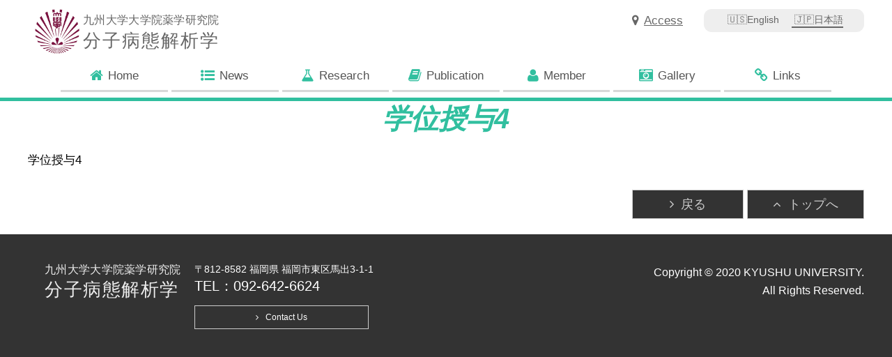

--- FILE ---
content_type: text/html; charset=UTF-8
request_url: https://bukka.phar.kyushu-u.ac.jp/gallery/%E5%AD%A6%E4%BD%8D%E6%8E%88%E4%B8%8E4/
body_size: 16467
content:
<!doctype html>
<html>
<head>
<meta charset="UTF-8">
<meta name="viewport" content="width=device-width">
<link rel="shortcut icon" href="https://bukka.phar.kyushu-u.ac.jp/wp-content/uploads/favicon.ico">

<title>学位授与4 | 九州大学薬学部分子病態解析学</title>
	
    
<link rel="alternate" href="https://bukka.phar.kyushu-u.ac.jp" hreflang="ja" />
<link rel="alternate" href="https://bukka.phar.kyushu-u.ac.jp/en" hreflang="en" />
	

<script src="https://bukka.phar.kyushu-u.ac.jp/wp-content/themes/template/js/jquery.min.js"></script>
<link href="https://bukka.phar.kyushu-u.ac.jp/wp-content/themes/template/font-awesome/css/font-awesome.min.css" rel="stylesheet">

<link rel="stylesheet" href="https://bukka.phar.kyushu-u.ac.jp/wp-content/themes/template/style.css" media="all" />
<!-- slick関連記載予定 -->
	
	
<link rel="stylesheet" type="text/css" href="https://bukka.phar.kyushu-u.ac.jp/wp-content/themes/template/css/jquery.fancybox.css">	

<meta name='robots' content='max-image-preview:large' />
<link rel='stylesheet' id='wp-block-library-css' href='https://bukka.phar.kyushu-u.ac.jp/wp-includes/css/dist/block-library/style.min.css' type='text/css' media='all' />
<style id='classic-theme-styles-inline-css' type='text/css'>
/*! This file is auto-generated */
.wp-block-button__link{color:#fff;background-color:#32373c;border-radius:9999px;box-shadow:none;text-decoration:none;padding:calc(.667em + 2px) calc(1.333em + 2px);font-size:1.125em}.wp-block-file__button{background:#32373c;color:#fff;text-decoration:none}
</style>
<style id='global-styles-inline-css' type='text/css'>
body{--wp--preset--color--black: #000000;--wp--preset--color--cyan-bluish-gray: #abb8c3;--wp--preset--color--white: #ffffff;--wp--preset--color--pale-pink: #f78da7;--wp--preset--color--vivid-red: #cf2e2e;--wp--preset--color--luminous-vivid-orange: #ff6900;--wp--preset--color--luminous-vivid-amber: #fcb900;--wp--preset--color--light-green-cyan: #7bdcb5;--wp--preset--color--vivid-green-cyan: #00d084;--wp--preset--color--pale-cyan-blue: #8ed1fc;--wp--preset--color--vivid-cyan-blue: #0693e3;--wp--preset--color--vivid-purple: #9b51e0;--wp--preset--gradient--vivid-cyan-blue-to-vivid-purple: linear-gradient(135deg,rgba(6,147,227,1) 0%,rgb(155,81,224) 100%);--wp--preset--gradient--light-green-cyan-to-vivid-green-cyan: linear-gradient(135deg,rgb(122,220,180) 0%,rgb(0,208,130) 100%);--wp--preset--gradient--luminous-vivid-amber-to-luminous-vivid-orange: linear-gradient(135deg,rgba(252,185,0,1) 0%,rgba(255,105,0,1) 100%);--wp--preset--gradient--luminous-vivid-orange-to-vivid-red: linear-gradient(135deg,rgba(255,105,0,1) 0%,rgb(207,46,46) 100%);--wp--preset--gradient--very-light-gray-to-cyan-bluish-gray: linear-gradient(135deg,rgb(238,238,238) 0%,rgb(169,184,195) 100%);--wp--preset--gradient--cool-to-warm-spectrum: linear-gradient(135deg,rgb(74,234,220) 0%,rgb(151,120,209) 20%,rgb(207,42,186) 40%,rgb(238,44,130) 60%,rgb(251,105,98) 80%,rgb(254,248,76) 100%);--wp--preset--gradient--blush-light-purple: linear-gradient(135deg,rgb(255,206,236) 0%,rgb(152,150,240) 100%);--wp--preset--gradient--blush-bordeaux: linear-gradient(135deg,rgb(254,205,165) 0%,rgb(254,45,45) 50%,rgb(107,0,62) 100%);--wp--preset--gradient--luminous-dusk: linear-gradient(135deg,rgb(255,203,112) 0%,rgb(199,81,192) 50%,rgb(65,88,208) 100%);--wp--preset--gradient--pale-ocean: linear-gradient(135deg,rgb(255,245,203) 0%,rgb(182,227,212) 50%,rgb(51,167,181) 100%);--wp--preset--gradient--electric-grass: linear-gradient(135deg,rgb(202,248,128) 0%,rgb(113,206,126) 100%);--wp--preset--gradient--midnight: linear-gradient(135deg,rgb(2,3,129) 0%,rgb(40,116,252) 100%);--wp--preset--font-size--small: 13px;--wp--preset--font-size--medium: 20px;--wp--preset--font-size--large: 36px;--wp--preset--font-size--x-large: 42px;--wp--preset--spacing--20: 0.44rem;--wp--preset--spacing--30: 0.67rem;--wp--preset--spacing--40: 1rem;--wp--preset--spacing--50: 1.5rem;--wp--preset--spacing--60: 2.25rem;--wp--preset--spacing--70: 3.38rem;--wp--preset--spacing--80: 5.06rem;--wp--preset--shadow--natural: 6px 6px 9px rgba(0, 0, 0, 0.2);--wp--preset--shadow--deep: 12px 12px 50px rgba(0, 0, 0, 0.4);--wp--preset--shadow--sharp: 6px 6px 0px rgba(0, 0, 0, 0.2);--wp--preset--shadow--outlined: 6px 6px 0px -3px rgba(255, 255, 255, 1), 6px 6px rgba(0, 0, 0, 1);--wp--preset--shadow--crisp: 6px 6px 0px rgba(0, 0, 0, 1);}:where(.is-layout-flex){gap: 0.5em;}:where(.is-layout-grid){gap: 0.5em;}body .is-layout-flex{display: flex;}body .is-layout-flex{flex-wrap: wrap;align-items: center;}body .is-layout-flex > *{margin: 0;}body .is-layout-grid{display: grid;}body .is-layout-grid > *{margin: 0;}:where(.wp-block-columns.is-layout-flex){gap: 2em;}:where(.wp-block-columns.is-layout-grid){gap: 2em;}:where(.wp-block-post-template.is-layout-flex){gap: 1.25em;}:where(.wp-block-post-template.is-layout-grid){gap: 1.25em;}.has-black-color{color: var(--wp--preset--color--black) !important;}.has-cyan-bluish-gray-color{color: var(--wp--preset--color--cyan-bluish-gray) !important;}.has-white-color{color: var(--wp--preset--color--white) !important;}.has-pale-pink-color{color: var(--wp--preset--color--pale-pink) !important;}.has-vivid-red-color{color: var(--wp--preset--color--vivid-red) !important;}.has-luminous-vivid-orange-color{color: var(--wp--preset--color--luminous-vivid-orange) !important;}.has-luminous-vivid-amber-color{color: var(--wp--preset--color--luminous-vivid-amber) !important;}.has-light-green-cyan-color{color: var(--wp--preset--color--light-green-cyan) !important;}.has-vivid-green-cyan-color{color: var(--wp--preset--color--vivid-green-cyan) !important;}.has-pale-cyan-blue-color{color: var(--wp--preset--color--pale-cyan-blue) !important;}.has-vivid-cyan-blue-color{color: var(--wp--preset--color--vivid-cyan-blue) !important;}.has-vivid-purple-color{color: var(--wp--preset--color--vivid-purple) !important;}.has-black-background-color{background-color: var(--wp--preset--color--black) !important;}.has-cyan-bluish-gray-background-color{background-color: var(--wp--preset--color--cyan-bluish-gray) !important;}.has-white-background-color{background-color: var(--wp--preset--color--white) !important;}.has-pale-pink-background-color{background-color: var(--wp--preset--color--pale-pink) !important;}.has-vivid-red-background-color{background-color: var(--wp--preset--color--vivid-red) !important;}.has-luminous-vivid-orange-background-color{background-color: var(--wp--preset--color--luminous-vivid-orange) !important;}.has-luminous-vivid-amber-background-color{background-color: var(--wp--preset--color--luminous-vivid-amber) !important;}.has-light-green-cyan-background-color{background-color: var(--wp--preset--color--light-green-cyan) !important;}.has-vivid-green-cyan-background-color{background-color: var(--wp--preset--color--vivid-green-cyan) !important;}.has-pale-cyan-blue-background-color{background-color: var(--wp--preset--color--pale-cyan-blue) !important;}.has-vivid-cyan-blue-background-color{background-color: var(--wp--preset--color--vivid-cyan-blue) !important;}.has-vivid-purple-background-color{background-color: var(--wp--preset--color--vivid-purple) !important;}.has-black-border-color{border-color: var(--wp--preset--color--black) !important;}.has-cyan-bluish-gray-border-color{border-color: var(--wp--preset--color--cyan-bluish-gray) !important;}.has-white-border-color{border-color: var(--wp--preset--color--white) !important;}.has-pale-pink-border-color{border-color: var(--wp--preset--color--pale-pink) !important;}.has-vivid-red-border-color{border-color: var(--wp--preset--color--vivid-red) !important;}.has-luminous-vivid-orange-border-color{border-color: var(--wp--preset--color--luminous-vivid-orange) !important;}.has-luminous-vivid-amber-border-color{border-color: var(--wp--preset--color--luminous-vivid-amber) !important;}.has-light-green-cyan-border-color{border-color: var(--wp--preset--color--light-green-cyan) !important;}.has-vivid-green-cyan-border-color{border-color: var(--wp--preset--color--vivid-green-cyan) !important;}.has-pale-cyan-blue-border-color{border-color: var(--wp--preset--color--pale-cyan-blue) !important;}.has-vivid-cyan-blue-border-color{border-color: var(--wp--preset--color--vivid-cyan-blue) !important;}.has-vivid-purple-border-color{border-color: var(--wp--preset--color--vivid-purple) !important;}.has-vivid-cyan-blue-to-vivid-purple-gradient-background{background: var(--wp--preset--gradient--vivid-cyan-blue-to-vivid-purple) !important;}.has-light-green-cyan-to-vivid-green-cyan-gradient-background{background: var(--wp--preset--gradient--light-green-cyan-to-vivid-green-cyan) !important;}.has-luminous-vivid-amber-to-luminous-vivid-orange-gradient-background{background: var(--wp--preset--gradient--luminous-vivid-amber-to-luminous-vivid-orange) !important;}.has-luminous-vivid-orange-to-vivid-red-gradient-background{background: var(--wp--preset--gradient--luminous-vivid-orange-to-vivid-red) !important;}.has-very-light-gray-to-cyan-bluish-gray-gradient-background{background: var(--wp--preset--gradient--very-light-gray-to-cyan-bluish-gray) !important;}.has-cool-to-warm-spectrum-gradient-background{background: var(--wp--preset--gradient--cool-to-warm-spectrum) !important;}.has-blush-light-purple-gradient-background{background: var(--wp--preset--gradient--blush-light-purple) !important;}.has-blush-bordeaux-gradient-background{background: var(--wp--preset--gradient--blush-bordeaux) !important;}.has-luminous-dusk-gradient-background{background: var(--wp--preset--gradient--luminous-dusk) !important;}.has-pale-ocean-gradient-background{background: var(--wp--preset--gradient--pale-ocean) !important;}.has-electric-grass-gradient-background{background: var(--wp--preset--gradient--electric-grass) !important;}.has-midnight-gradient-background{background: var(--wp--preset--gradient--midnight) !important;}.has-small-font-size{font-size: var(--wp--preset--font-size--small) !important;}.has-medium-font-size{font-size: var(--wp--preset--font-size--medium) !important;}.has-large-font-size{font-size: var(--wp--preset--font-size--large) !important;}.has-x-large-font-size{font-size: var(--wp--preset--font-size--x-large) !important;}
.wp-block-navigation a:where(:not(.wp-element-button)){color: inherit;}
:where(.wp-block-post-template.is-layout-flex){gap: 1.25em;}:where(.wp-block-post-template.is-layout-grid){gap: 1.25em;}
:where(.wp-block-columns.is-layout-flex){gap: 2em;}:where(.wp-block-columns.is-layout-grid){gap: 2em;}
.wp-block-pullquote{font-size: 1.5em;line-height: 1.6;}
</style>
<link rel='stylesheet' id='bogo-css' href='https://bukka.phar.kyushu-u.ac.jp/wp-content/plugins/bogo/includes/css/style.css?ver=3.8.2' type='text/css' media='all' />
<link rel="https://api.w.org/" href="https://bukka.phar.kyushu-u.ac.jp/wp-json/" /><link rel="alternate" type="application/json" href="https://bukka.phar.kyushu-u.ac.jp/wp-json/wp/v2/gallery/1465" /><link rel="EditURI" type="application/rsd+xml" title="RSD" href="https://bukka.phar.kyushu-u.ac.jp/xmlrpc.php?rsd" />
<link rel="canonical" href="https://bukka.phar.kyushu-u.ac.jp/gallery/%e5%ad%a6%e4%bd%8d%e6%8e%88%e4%b8%8e4/" />
<link rel='shortlink' href='https://bukka.phar.kyushu-u.ac.jp/?p=1465' />
<link rel="alternate" type="application/json+oembed" href="https://bukka.phar.kyushu-u.ac.jp/wp-json/oembed/1.0/embed?url=https%3A%2F%2Fbukka.phar.kyushu-u.ac.jp%2Fgallery%2F%25e5%25ad%25a6%25e4%25bd%258d%25e6%258e%2588%25e4%25b8%258e4%2F" />
<link rel="alternate" type="text/xml+oembed" href="https://bukka.phar.kyushu-u.ac.jp/wp-json/oembed/1.0/embed?url=https%3A%2F%2Fbukka.phar.kyushu-u.ac.jp%2Fgallery%2F%25e5%25ad%25a6%25e4%25bd%258d%25e6%258e%2588%25e4%25b8%258e4%2F&#038;format=xml" />
<link rel="alternate" hreflang="en-US" href="https://bukka.phar.kyushu-u.ac.jp/en/gallery/%e5%ad%a6%e4%bd%8d%e6%8e%88%e4%b8%8e4/" />
<link rel="alternate" hreflang="ja" href="https://bukka.phar.kyushu-u.ac.jp/gallery/%e5%ad%a6%e4%bd%8d%e6%8e%88%e4%b8%8e4/" />
	
</head>

<body class="gallery-template-default single single-gallery postid-1465 ja">
	
	
<header>
	<div class="contents-inner">
	
		
	<div class="header-logo"><a href="https://bukka.phar.kyushu-u.ac.jp"><img src="https://bukka.phar.kyushu-u.ac.jp/wp-content/themes/template/images/logo.gif" alt="">
	<ul>
		<li>九州大学大学院薬学研究院</li>
		<li>分子病態解析学</li>
	</ul></a></div>	
		
	
<div class="sub-menu-wrap clearfix">		

	<ul class="sub-menu">
	<!--<li><a href="">Sitemap</a></li>-->
	<li><a href="https://bukka.phar.kyushu-u.ac.jp/access/">Access</a></li>
	</ul>

		
		
				<ul class="bogo-language-switcher list-view"><li class="en-US en first"><span class="bogoflags bogoflags-us"></span> <span class="bogo-language-name"><a rel="alternate" hreflang="en-US" href="https://bukka.phar.kyushu-u.ac.jp/en/gallery/%e5%ad%a6%e4%bd%8d%e6%8e%88%e4%b8%8e4/" title="英語">English</a></span></li>
<li class="ja current last"><span class="bogoflags bogoflags-jp"></span> <span class="bogo-language-name"><a rel="alternate" hreflang="ja" href="https://bukka.phar.kyushu-u.ac.jp/gallery/%e5%ad%a6%e4%bd%8d%e6%8e%88%e4%b8%8e4/" title="日本語" class="current" aria-current="page">日本語</a></span></li>
</ul>		</div>	
		
		
	</div>
	
<!-- PCで表示内容 -->
<nav id="nav-wrap">
<div class="contents-inner">
<ul id="menu-main" class="menu"><li id="menu-item-557" class="menu-item menu-item-type-custom menu-item-object-custom menu-item-home menu-item-557"><a href="https://bukka.phar.kyushu-u.ac.jp/">Home</a></li>
<li id="menu-item-441" class="menu-item menu-item-type-taxonomy menu-item-object-category menu-item-441"><a href="https://bukka.phar.kyushu-u.ac.jp/category/news/">News</a></li>
<li id="menu-item-447" class="menu-item menu-item-type-post_type menu-item-object-page menu-item-447"><a href="https://bukka.phar.kyushu-u.ac.jp/research/">Research</a></li>
<li id="menu-item-8" class="menu-item menu-item-type-custom menu-item-object-custom menu-item-8"><a href="https://bukka.phar.kyushu-u.ac.jp/publication">Publication</a></li>
<li id="menu-item-9" class="menu-item menu-item-type-custom menu-item-object-custom menu-item-9"><a href="https://bukka.phar.kyushu-u.ac.jp/member">Member</a></li>
<li id="menu-item-10" class="menu-item menu-item-type-custom menu-item-object-custom menu-item-10"><a href="https://bukka.phar.kyushu-u.ac.jp/gallery">Gallery</a></li>
<li id="menu-item-451" class="menu-item menu-item-type-post_type menu-item-object-page menu-item-451"><a href="https://bukka.phar.kyushu-u.ac.jp/link/">Links</a></li>
</ul></div></nav>	
	
</header>

<main>
<section id="main-contents">

<h1>学位授与4</h1>

<div class="contents-inner">

学位授与4
</div>
	

<div class="footer-btn">
<div class="return-btn"><a href="#" onclick="history.back(); return false;">戻る</a></div>
<div class="topreturn-btn"><a href="#">トップへ</a></div>
</div>

	
</section>
</main>
	
 <footer>
	<div class="contents-inner">	

	<div class="footer-logo"><a href="#"><img src="http://test.local/wp-content/uploads/logo-footer.png" alt="">
	<ul>
	
		<li>九州大学大学院薬学研究院</li>
		<li>分子病態解析学</li>
	</ul></a>
	</div>	
	
		<ul class="footer_info">
			
					
		<li>〒812-8582 福岡県 福岡市東区馬出3-1-1</li>	
		<li>TEL：092-642-6624</li>
		<li><div class="btn"><a href="mailto:">Contact Us</a></div></li>
		</ul>
		
		
		 <ul class="copy">
		<li><small>Copyright &copy; 2020 KYUSHU UNIVERSITY.<br> All Rights Reserved.</small></li>
		</ul>
		
	 </div>
	 

</footer>



<script src="https://bukka.phar.kyushu-u.ac.jp/wp-content/themes/template/js/jquery.fancybox.min.js"></script>
<script>
	$('[data-fancybox]').fancybox();
</script>


<script>function GoogleLanguageTranslatorInit() { new google.translate.TranslateElement({pageLanguage: 'ja', includedLanguages:'en,ja', autoDisplay: false}, 'google_language_translator');}</script><script type='text/javascript'>
/* <![CDATA[ */
var wpcf7 = {"apiSettings":{"root":"http:\/\/bukka.phar.kyushu-u.ac.jp\/wp-json\/contact-form-7\/v1","namespace":"contact-form-7\/v1"},"recaptcha":{"messages":{"empty":"\u3042\u306a\u305f\u304c\u30ed\u30dc\u30c3\u30c8\u3067\u306f\u306a\u3044\u3053\u3068\u3092\u8a3c\u660e\u3057\u3066\u304f\u3060\u3055\u3044\u3002"}}};
/* ]]> */
</script>

</body>
</html>

--- FILE ---
content_type: text/css
request_url: https://bukka.phar.kyushu-u.ac.jp/wp-content/themes/template/style.css
body_size: 15557
content:
@charset "UTF-8";
/* CSS Document */

/* RESET
----------------------------------------------------------------------------------------------------*/
a,article,body,dd,div,dl,dt,em,form,footer,header,h1,h2,h3,h4,h5,h6,html,i,iframe,img,label,legend,li,nav,ol,p,section,main,span,table,tbody,tfoot,thead,time,tr,th,td,ul,video{font-family:inherit;font-size:100%;font-weight:inherit;font-style:inherit;vertical-align:baseline;white-space:normal;margin:0;padding:0;border:0;outline:0;background:transparent;line-height:1.4;text-align:left;}textarea{font-family:inherit;font-size:100%;font-weight:inherit;font-style:inherit;vertical-align:baseline;margin:0;padding:0;border:0;outline:0;background:transparent;line-height:1.6;text-align:left}article,footer,header,nav,section,main{display:block}ol,ul{list-style:none}table{border-collapse:collapse;border-spacing:0}


html{
	background-color: #333;
}

body {
background-color: #fff;
margin: 0;
padding: 0;
font: 17px/1.5 "Hiragino Kaku Gothic ProN",Arial, Meiryo, Osaka, "MS PGothic", "sans-serif";
font-weight: 100;	
/*word-break: break-all;*/
overflow-wrap: break-word;
}
	

/* Common 共通
----------------------------------------------------------------------------------------------------*/

.clearfix::after {
  content: "";
  display: block;
  clear: both;
}

#main-contents{
	padding-top: 142px;
}

a {
	/*color: #015c03;*/
	color: #3fa07e;
}

a:hover {
	opacity: .8;
}

.contents-inner{
	max-width: 1200px;
	padding: 20px 15px 40px;
	margin: 0 auto;
}

.footer-btn{
	max-width: 1200px;
	padding: 0 0 30px 0;
	margin: 0 auto;
	text-align: right;
}

.return-btn, .topreturn-btn{
	text-align: right;
	display: inline-block;
}

.return-btn a, .topreturn-btn a{
	text-decoration: none;
	font-size: 18px;
	border: 1px solid #ccc;
	background-color: #333;
	color: #ccc;
}

.return-btn a{
	padding: 10px 53px;
}

.return-btn a:before{
	font-family: fontawesome;
	content: '\f105';
	padding-right: 10px;
}

.topreturn-btn a{
	padding: 10px 36px;
}

.topreturn-btn a:before{
	font-family: fontawesome;
	content: '\f106';
	padding-right: 10px;
}


h1{
	text-align: center;
	font-size: 40px;
	color: #31bf9f;
	font-style: italic;
	font-weight: bold;
	font-family: Arial, Helvetica, "sans-serif";
}

h2{
	text-align: center;
	font-size: 22px;
	background-color: #31bf9f;
	color: #fff;
	padding: 12px 15px;
	border-radius: 20px;
	margin: 50px 0 20px;
}

.en-US h2{
	font-size: 20px;
	padding: 15px;
}

h3{
	font-size: 20px;
	border-bottom: 1px solid #ccc;
	padding: 10px 0 5px;
	margin-bottom: 10px;
}

main h2:nth-of-type(1){
	margin-top: 15px;
}

.common-inner{
	padding: 0 20px;
}


.btn{
	border: 1px solid #ccc;
	color: #fff;
	width: 240px;
	text-align: center;
	margin: 20px auto;
	padding: 4px;
}

#research-top .btn{
	border: 1px solid #888;
}


.btn a{
	/*background-color: #0a4d5b;*/
	background-color: #333;
	color: #fff;
	padding: 10px;
	text-align: center;
	display: block;
	text-decoration: none;
}

.btn a:before{
	font-family: fontawesome;
	content: '\f105';
	padding-right: 10px;
}


iframe{
	width: 100%;
	height: 600px;
	margin-top: 20px;
}

.dp-n{
	display: none;
}

.blocks-gallery-grid, .wp-block-gallery{
	display: inline!important;
}
	
/* header
----------------------------------------------------------------------------------------------------*/

header{
	background: #fff;
	z-index: 9999;
	width: 100%;
	position: fixed;
}

header .contents-inner{
	padding: 3px 15px 0;
}

header ,header a {
	color: #666;
}

header a:hover{
	color: #888;
}

.header-logo{
	display: inline-block;
	width: 50%;
}

.header-logo a{
	text-decoration: none;
	display: inline-block;
}

.header-logo img{	
	width: 64px;
	height: auto;
	padding: 10px 0 0 10px;
}

.header-logo ul{
	display: inline-block;
	vertical-align: top;
	padding-top: 15px;
}

.header-logo ul li:first-child{
	font-size: 16px;
	letter-spacing: 0.3px;
}

.header-logo ul li:nth-child(2){
	font-size: 26px;/*26*/
	letter-spacing: 2px;
}

.en-US .header-logo ul{
	padding-top: 20px;
}

.en-US .header-logo ul li:first-child{
    font-size: 18.8px;/* 17px*/
    letter-spacing: 0.5px;
}

 .en-US .header-logo ul li:nth-child(2), .en-US .header-logo ul li:nth-child(3){
	font-size: 14px;
	letter-spacing: 0;
}

header ul{
	display: inline-block;
	vertical-align: top;
}

.sub-menu-wrap{
	display: inline-block;
	float: right;
}


.sub-menu li{
	display: inline-block;
	padding-top: 14px;
	padding-right: 25px;
}


#main-visual{
	/*background-color: #245760;*/
	/*background-color: #0c697d;*/
	/*background-color: #1e644d;*/
	/*background-color: #279c81;*/
	/*background-color: #0a4d5b;*/
}

.bogo-language-switcher{
	padding: 6px 30px;
	/*border: 1px solid #495f4a;*/
	background-color: #eee;
	font-size: 14px;
	border-radius: 0.8em;
	margin-top: 10px;
}

.bogo-language-switcher li{
	display: inline-block;
}

.bogo-language-switcher li:first-child{
	margin-right: 10px;
}

.bogo-language-switcher li:nth-child(2){
	margin-left: 4px;
}


.bogo-language-switcher li a{
	text-decoration: none;
}

.bogo-language-switcher li.current{
	border-bottom: 2px solid #666;
}


/* nav
----------------------------------------------------------------------------------------------------*/

nav#nav-wrap {
	width: 100%;
	color: #000;
	border-bottom: 5px solid #31bf9f;
}

nav#nav-wrap .contents-inner{
	padding: 0 15px 8px;
	text-align: center;
}

nav#nav-wrap .contents-inner a {
	width: 12vw;
	max-width: 160px;
	color: #555;
	text-decoration: none;
	display: block;
	padding: 10px 0 8px;
	text-align: center;
}	


nav#nav-wrap ul {
	text-align: center;
}

nav#nav-wrap ul li {
	display: inline-block;
	border-bottom: 3px solid #d8d8d8;
}

nav#nav-wrap ul li.current-menu-item {
	display: inline-block;
	border-bottom: 3px solid #31bf9f;
}


.sub-menu li:before{
	font-family: fontawesome;
	content: '\f041';
	padding-right: 7px;
}

nav#nav-wrap .contents-inner .current-menu-item a{
	color: #00702d;
}

nav#nav-wrap .contents-inner .current-menu-item a:hover{
	color: #ccc;
}


#menu-item-557 a:before{
	font-family: fontawesome;
	content: '\f015';
	font-size: 20px;
	padding-right: 7px;
	position: relative;
	top: 1px;
	color: #31bf9f;
}

#menu-item-447 a:before{
	font-family: fontawesome;
	content: '\f0c3';
	font-size: 20px;
	padding-right: 7px;
	position: relative;
	top: 1px;
	color: #31bf9f;
}

#menu-item-10 a:before{
	font-family: fontawesome;
	content: '\f083';
	font-size: 20px;
	padding-right: 7px;
	position: relative;
	top: 1px;
	color: #31bf9f;
}

#menu-item-9 a:before{
	font-family: fontawesome;
	content: '\f007';
	font-size: 20px;
	padding-right: 7px;
	position: relative;
	top: 1px;
	color: #31bf9f;
}


#menu-item-451 a:before{
	font-family: fontawesome;
	content: '\f0c1';
	font-size: 20px;
	padding-right: 7px;
	position: relative;
	top: 1px;
	color: #31bf9f;
}

#menu-item-8 a:before{
	font-family: fontawesome;
	content: '\f02d';
	font-size: 20px;
	padding-right: 7px;
	position: relative;
	top: 1px;
	color: #31bf9f;
}

/*news*/
#menu-item-441 a:before{
	font-family: fontawesome;
	content: '\f0ca';
	font-size: 20px;
	padding-right: 7px;
	position: relative;
	top: 1px;
	color: #31bf9f;
}


/* en */
#menu-item-5 a:before{
	font-family: fontawesome;
	content: '\f015';
	font-size: 20px;
	padding-right: 7px;
	position: relative;
	top: 1px;
	color: #31bf9f;
}


#menu-item-735 a:before{
	font-family: fontawesome;
	content: '\f0c3';
	font-size: 20px;
	padding-right: 7px;
	position: relative;
	top: 1px;
	color: #31bf9f;
}

#menu-item-740 a:before{
	font-family: fontawesome;
	content: '\f02d';
	font-size: 20px;
	padding-right: 7px;
	position: relative;
	top: 1px;
	color: #31bf9f;
}

#menu-item-739 a:before{
	font-family: fontawesome;
	content: '\f007';
	font-size: 20px;
	padding-right: 7px;
	position: relative;
	top: 1px;
	color: #31bf9f;
}

#menu-item-738 a:before{
	font-family: fontawesome;
	content: '\f083';
	font-size: 20px;
	padding-right: 7px;
	position: relative;
	top: 1px;
	color: #31bf9f;
}

#menu-item-737 a:before{
	font-family: fontawesome;
	content: '\f0c1';
	font-size: 20px;
	padding-right: 7px;
	position: relative;
	top: 1px;
	color: #31bf9f;
}


.access_sp a:before{
	font-family: fontawesome;
	content: '\f041';
	font-size: 20px;
	padding-right: 7px;
	position: relative;
	top: 1px;
	color: #31bf9f;
}


/* main-visual
----------------------------------------------------------------------------------------------------*/

#main-visual{
	text-align: center;
	overflow: hidden;
    animation-name: fadein;
    animation-duration: 1.2s;
}

#main-visual img {
	width: 100%;
	max-width: 1800px;

box-shadow : 0px 6px 40px 1px #555;
}

@keyframes fadein{
    from{
    opacity: 0;
    }
    to{
    opacity: 1;
    }
}


/* toppage news
----------------------------------------------------------------------------------------------------*/

#news{
	width: 60%;
	display: inline-block;
	vertical-align: top;
}


#news h2{
	border-radius: none;
}

#news summary{
	display: inline-block;
	width: 84%;
	margin-left: 2%;
}

.news_wrap{
	padding: 10px 0;
	border-bottom: 1px solid #ccc;
}

#news time{
	vertical-align: top;
	color: #333;
	font-size: 14px;
}



/* toppage Recruit
----------------------------------------------------------------------------------------------------*/

#recruit{
	width: 36%;
	margin-left: 3%;
	display: inline-block;
	font-size: 14px;
}

#recruit img{
	width: 80%;
	height: auto;
	margin-left: 10%;
}

#recruit h3{
	text-align: center;
}

.en-US #recruit h3{
	font-size: 16px;
}


/* toppage Research
----------------------------------------------------------------------------------------------------*/

#research-top{
	background-color: #31bf9f;
	color: #fff;
}

#research-top h2{
	background-color: transparent;
	font-size: 40px;
	padding: 0;
	
}

#research-top p{
	display: inline;
}


/* news
----------------------------------------------------------------------------------------------------*/


#news-area h4{
	display: inline-block;
	padding-left: 15px;
	width: 88%;
	vertical-align: top;
}

#news-area li{
	border-bottom: 1px solid #ccc;
	padding: 20px 15px;
}

#news-area time{
	vertical-align: top;
	color: #666;
	font-size: 12px;
	position: relative;
	top: 3px;
}


/* Research
----------------------------------------------------------------------------------------------------*/
.page p{
	width: 84%;
	margin-left: 8%;
	line-height: 1.6;
}

.page-id-2 #main-contents img, .page-id-488 #main-contents img{
	width: 100%;
	height: auto;
	margin-left: 7%;
	margin-right: 9%;
}


/* publication
----------------------------------------------------------------------------------------------------*/

.publication_wrap{
	border-bottom: 1px solid #999;
	padding: 18px 15px;
	font-family: arial;
}


.publication_wrap:last-child{
	border-bottom: none;
	padding-bottom: 0;
	
	
}

.publication_wrap h3 a{
	/*text-decoration: none;*/
}


.publication_wrap h3{
	font-weight: bold;
	border-bottom: none;
	margin-bottom: 2px;
	font-size: 18px;
	padding: 0;
}


/* Member
----------------------------------------------------------------------------------------------------*/
.member_wrap{
	width: 30%;
	height: auto;
	font-size: 14px;
	display: inline-block;
	vertical-align: top;
	margin: 1.2%;
	text-align: center;
	background-color: #f2f2f2;
	border: 1px solid #ccc;
	padding-bottom: 15px;
}

.member_wrap img{
	width: 80%;
	margin: 7% auto 3%;
	vertical-align: top;
}

.member h3{
	padding: 2px 0 2px;
	margin-bottom: 0;
	border-bottom: none;
}

.member p{
	display: inline-block;
}

.email{
	color: #44b28c;
}

.name-en{
	font-size: 14px;
}


.en-US .member_wrap h3{
	display: none;
}

.en-US .name-en{
	font-size: 20px;
}


.member table{
	width: 96%;
	margin-left: 2%;
	text-align: left;
	border-top: 1px solid #ccc;
}

.member table tr{
	border-bottom: 1px solid #ccc;
}


.member table td{
	padding: 10px;
}

.member table th{
	border: 1px solid #ccc;
}

.member table.staff td.gakubu, .member table.bachelor td.gakubu, .member table.master td.gakubu{
	display: none;
}

.member table td.name{
	width: 30%;
	/*background-color: #f8f8f8;*/
}

body.en-US table td.name h3{
	display: none;
}

body.en-US .gakubu{
	padding-left: 230px;
}


body.ja .name-en{
	display: none;
}

body.ja .position{
	width: 30%;
}

table.master tr td.name, table.bachelor tr td.name{
	width: 12.8%;
}

.en-US table.master tr td.name, .en-US table.bachelor tr td.name{
width: 30%;
}



/* Gallery
----------------------------------------------------------------------------------------------------*/

.gallery-box{
	display: flex;
  	flex-wrap: wrap;
}


.gallery_wrap{
	display: inline-block;
	width: 16.1%;
	/*width: 32.8%;*/
	margin: 0.25%;
	position:relative;
	height: auto;
	overflow: hidden;
}

.gallery_wrap:before{
	content: "";
	display: block;
	padding-top: 100%;
}


.gallery_inner{
	position: absolute;
	top: 0;
	left: 0;
	width: 100%;
	height: 100%;
}

.gallery_wrap img{
	position: absolute;	
	width: 100%;
	height: 100%;
	top: 0;
	bottom: 0;
	left: 0;
	right: 0;
	margin: auto;
	object-fit: cover;
}

/*
.post-type-archive-gallery .y2020{
display: none;
}
*/

/* Links
----------------------------------------------------------------------------------------------------*/

.links-inner{
	padding: 0 20px;
	font-size: 20px;
}


.links-inner li{
	padding: 5px 0;
}


/* footer
----------------------------------------------------------------------------------------------------*/

footer {
	background-color: #333;
	color: #fff;
	font-size: 14px;
}

footer .contents-inner{
	padding: 25px 0 30px;
}

footer a{
	color: #eee;
}

footer ul{
	display: inline-block;
	vertical-align: top;
	padding-top: 16px;
}

footer ul:nth-child(3){
	float: right;
	font-size: 15px;
}


ul.footer_info li:nth-child(2){
		font-size: 20px;
	
}

.footer-logo{
	display: inline-block;
	margin-right: 15px;
}


.footer-logo a{
	text-decoration: none;
	display: inline-block;
}

.footer-logo img{
	width: 64px;
	height: auto;
	padding: 10px;
}


.footer-logo ul{
	vertical-align: top;
	padding-top: 15px;
}

.footer-logo ul li:first-child{
	font-size: 15.5px;
	letter-spacing: 0.3px;
}

.footer-logo ul li:nth-child(2){
	font-size: 26px;
	letter-spacing: 1.5px;
}


.en-US .footer-logo ul{
	vertical-align: top;
	padding-top: 10px;
}

.en-US .footer-logo ul li:first-child{
	font-size: 18.8px;
	letter-spacing: 0.5px;
}

.en-US .footer-logo ul li:nth-child(2){
	font-size: 14px;
	letter-spacing: 0;
}

.en-US .footer-logo ul li:nth-child(3){
	font-size: 15px;
	letter-spacing: 0.4px;
}


footer .btn{
	margin: 14px 0;
}

footer .btn a{
	background-color: transparent;
	padding: 4px;
	font-size: 12px;

}

footer ul.copy li{
	text-align: right;
	font-size: 19px;
}


@media (max-width: 981px) {
   /* 横幅が1020px以下の場合に適用するスタイル */
    .en-US .header-logo ul li:first-child {
    font-size: 14.6px;
    letter-spacing: 0.5px;
    }
    
    .en-US .header-logo ul li:nth-child(2), .en-US .header-logo ul li:nth-child(3) {
    font-size: 11px;
    letter-spacing: 0;
    }
     
    .header-logo img {
    width: 45px;
    }
    
    nav#nav-wrap .contents-inner a{
    width: 13vw;
    font-size: 14px;
    }
    
    #main-contents{
        padding-top: 126px;
    }
    
}




@media (max-width: 768px) {
   /* 横幅が1020px以下の場合に適用するスタイル */
    .en-US .header-logo ul li:first-child {
    font-size: 14.6px;
    letter-spacing: 0.5px;
    }
    
    .en-US .header-logo ul li:nth-child(2), .en-US .header-logo ul li:nth-child(3) {
    font-size: 11px;
    letter-spacing: 0;
    }
     
    .header-logo img {
    width: 45px;
    }
    
    nav#nav-wrap .contents-inner a{
    width: 13vw;
    font-size: 13px;
    }
    
    #main-contents{
        padding-top: 126px;
    }
    
}